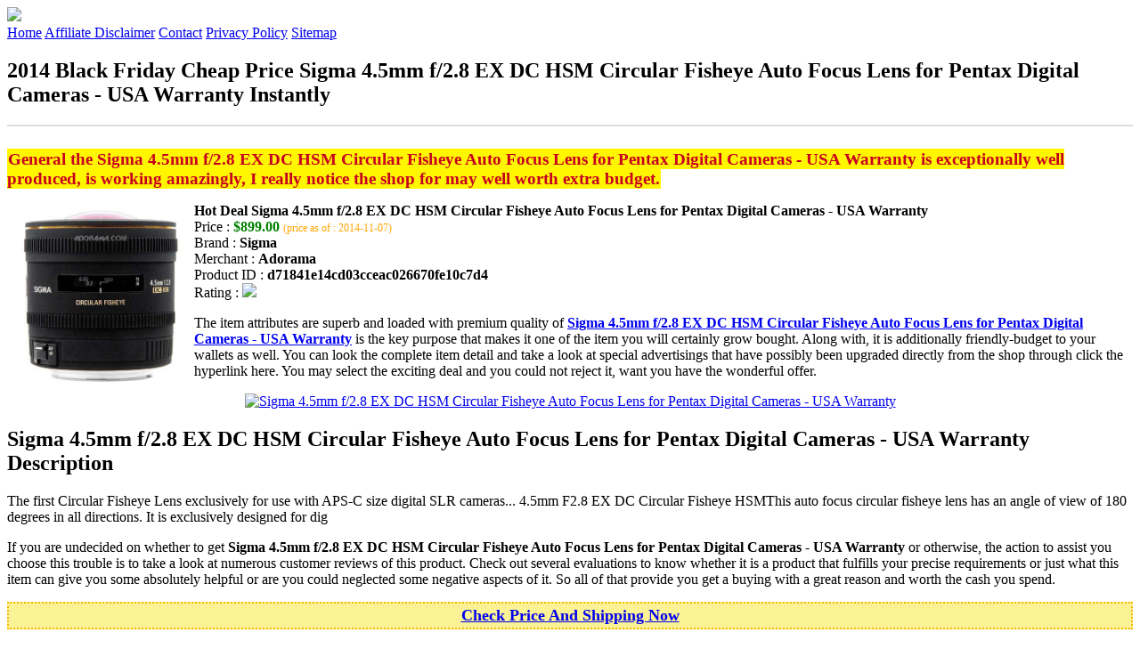

--- FILE ---
content_type: text/html
request_url: http://bfdads.s3-website-us-east-1.amazonaws.com/sigma-4-5mm-f2-8-ex-dc-hsm-circular-fisheye-auto-focus-lens-for-pentax-digital-cameras-usa-warranty.html
body_size: 15965
content:
<!DOCTYPE HTML>
<!--
	Royale: A responsive HTML5 website template by HTML5Templates.com
	Released for free under the Creative Commons Attribution 3.0 license (html5templates.com/license)
	Visit http://html5templates.com for more great templates or follow us on Twitter @HTML5T
-->
<html>
<head>
<title>2014 Black Friday Cheap Price Sigma 4.5mm f/2.8 EX DC HSM Circular Fisheye Auto Focus Lens for Pentax Digital Cameras - USA Warranty Instantly</title>
<meta http-equiv="content-type" content="text/html; charset=utf-8" />
<meta name="description" content="General the Sigma 4.5mm f/2.8 EX DC HSM Circular Fisheye Auto Focus Lens for Pentax Digital Cameras - USA Warranty is exceptionally well produced is working amazingly I really notice the shop for may well worth extra budget." />
<meta name="keywords" content="Sigma 4.5mm f/2.8 EX DC HSM Circular Fisheye Auto Focus Lens for Pentax Digital Cameras - USA Warranty" />
<noscript>
<link rel="stylesheet" href="https://googledrive.com/host/0B_Z3z0fBNIaRSXdnb09YV0xheHM/css/5grid/core.css" />
<link rel="stylesheet" href="https://googledrive.com/host/0B_Z3z0fBNIaRSXdnb09YV0xheHM/css/5grid/core-desktop.css" />
<link rel="stylesheet" href="https://googledrive.com/host/0B_Z3z0fBNIaRSXdnb09YV0xheHM/css/5grid/core-1200px.css" />
<link rel="stylesheet" href="https://googledrive.com/host/0B_Z3z0fBNIaRSXdnb09YV0xheHM/css/5grid/core-noscript.css" />
<link rel="stylesheet" href="https://googledrive.com/host/0B_Z3z0fBNIaRSXdnb09YV0xheHM/css/style.css" />
<link rel="stylesheet" href="https://googledrive.com/host/0B_Z3z0fBNIaRSXdnb09YV0xheHM/css/style-desktop.css" />
</noscript>
<script src="https://googledrive.com/host/0B_Z3z0fBNIaRSXdnb09YV0xheHM/css/5grid/jquery.js"></script>
<script src="https://googledrive.com/host/0B_Z3z0fBNIaRSXdnb09YV0xheHM/css/5grid/init.js?use=mobile,desktop,1000px&amp;mobileUI=1&amp;mobileUI.theme=none"></script>
<!--[if IE 9]><link rel="stylesheet" href="css/style-ie9.css" /><![endif]-->
<script type="text/javascript" src="http://w.sharethis.com/button/buttons.js"></script>
</head>

<body class="two-column">
<div id="header-wrapper">
	<header id="header" class="5grid-layout">
		<div class="row">
			<div class="12u"> 
				<!-- Logo -->
				<a href="#" class="mobileUI-site-name"><img width="225px" src="https://googledrive.com/host/0B6Me2-49D2HmcEFUX0lxelZhZm8/logo-bfd.png"/></a>
				<!-- Nav -->
				<nav class="mobileUI-site-nav"> <a href="./index.html" class="active"><span>Home</span></a> <a href="./affiliate-disclaimer.html"><span>Affiliate Disclaimer</span></a> <a href="./contact.html"><span>Contact</span></a> <a href="./privacy-policy.html"><span>Privacy Policy</span></a> <a href="./sitemap.xml"><span>Sitemap</span></a> </nav>
			</div>
		</div>
	</header>
</div>
<div id="wrapper">
	<div class="5grid-layout">
		<div id="page">
			<div class="row">
				<div class="12u">
					<div class="row">
					<div class="8u">
						<section id="content">
							<h1>2014 Black Friday Cheap Price Sigma 4.5mm f/2.8 EX DC HSM Circular Fisheye Auto Focus Lens for Pentax Digital Cameras - USA Warranty Instantly</h1>
							<hr style="border: 1px solid #DDD;" />	
							<div id="social_button">
								<span class='st_facebook_hcount' displayText='Facebook'></span>
								<span class='st_twitter_hcount' displayText='Tweet'></span>
								<span class='st_googleplus_hcount' displayText='Google +'></span>
								<span class='st_pinterest_hcount' displayText='Pinterest'></span>
							</div>
							<br/>
							<strong style="font-size:120%;color:#c80020;background-color:#fff600;padding:1px;">General the Sigma 4.5mm f/2.8 EX DC HSM Circular Fisheye Auto Focus Lens for Pentax Digital Cameras - USA Warranty is exceptionally well produced, is working amazingly, I really notice the shop for may well worth extra budget.</strong>
<p><img align="left" border="0" alt="Sigma 4.5mm f/2.8 EX DC HSM Circular Fisheye Auto Focus Lens for Pentax Digital Cameras - USA Warranty" style="max-width:200px; max-height:200px; padding:5px;" src="http://www.adorama.com/images/large/SG4528PX.JPG"/></p>
<b>Hot Deal Sigma 4.5mm f/2.8 EX DC HSM Circular Fisheye Auto Focus Lens for Pentax Digital Cameras - USA Warranty</b><br>
Price : <strong style="color:green;">$899.00</strong> <span style="font-size:12px; color:orange;">(price as of : 2014-11-07)</span><br>
Brand : <strong>Sigma</strong> <br>
Merchant : <strong>Adorama</strong> <br>
Product ID : <strong>d71841e14cd03cceac026670fe10c7d4</strong> <br>
Rating : <img src="http://i59.tinypic.com/2pys5ld.png"><br>
<p>The item attributes are superb and loaded with premium quality of <a rel="nofollow" href="http://prosperent.com/store/product/407925-12935-0/?k=Sigma+4.5mm+f%2F2.8+EX+DC+HSM+Circular+Fisheye+Auto+Focus+Lens+for+Pentax+Digital+Cameras+-+USA+Warranty&m=124537&b=Sigma&p=235392acbaa45fa28f3b005ede2a7f06&referrer=http%3A%2F%2Flocalhost%2Fpros12%2F&location=http%3A%2F%2Flocalhost%2Fpros12%2Fgen-ldp-html.php&query=digital+camera"><strong>Sigma 4.5mm f/2.8 EX DC HSM Circular Fisheye Auto Focus Lens for Pentax Digital Cameras - USA Warranty</strong></a> is the key purpose that makes it one of the item you will certainly grow bought. Along with, it is additionally friendly-budget to your wallets as well. You can look the complete item detail and take a look at special advertisings that have possibly been upgraded directly from the shop through click the hyperlink here. You may select the exciting deal and you could not reject it, want you have the wonderful offer.</p>
<center><a rel="nofollow" href="http://prosperent.com/store/product/407925-12935-0/?k=Sigma+4.5mm+f%2F2.8+EX+DC+HSM+Circular+Fisheye+Auto+Focus+Lens+for+Pentax+Digital+Cameras+-+USA+Warranty&m=124537&b=Sigma&p=235392acbaa45fa28f3b005ede2a7f06&referrer=http%3A%2F%2Flocalhost%2Fpros12%2F&location=http%3A%2F%2Flocalhost%2Fpros12%2Fgen-ldp-html.php&query=digital+camera"><img border="0" alt="Sigma 4.5mm f/2.8 EX DC HSM Circular Fisheye Auto Focus Lens for Pentax Digital Cameras - USA Warranty" src="http://i61.tinypic.com/33lzi81.png" /></a></center><!--more-->
<h2>Sigma 4.5mm f/2.8 EX DC HSM Circular Fisheye Auto Focus Lens for Pentax Digital Cameras - USA Warranty Description</h2>
<p>The first Circular Fisheye Lens exclusively for use with APS-C size digital SLR cameras... 4.5mm F2.8 EX DC Circular Fisheye HSMThis auto focus circular fisheye lens has an angle of view of 180 degrees in all directions. It is exclusively designed for dig</p>
<p></p>
<p>If you are undecided on whether to get <strong>Sigma 4.5mm f/2.8 EX DC HSM Circular Fisheye Auto Focus Lens for Pentax Digital Cameras - USA Warranty</strong> or otherwise, the action to assist you choose this trouble is to take a look at numerous customer reviews of this product. Check out several evaluations to know whether it is a product that fulfills your precise requirements or just what this item can give you some absolutely helpful or are you could neglected some negative aspects of it. So all of that provide you get a buying with a great reason and worth the cash you spend.</p>
<p align="center"><div style="border: 2px dotted #f6b800; margin: 5px 0pt; padding: 3px; background: none repeat scroll 0% 0% #faf294; text-align: center;"><a rel="nofollow" href="http://prosperent.com/store/product/407925-12935-0/?k=Sigma+4.5mm+f%2F2.8+EX+DC+HSM+Circular+Fisheye+Auto+Focus+Lens+for+Pentax+Digital+Cameras+-+USA+Warranty&m=124537&b=Sigma&p=235392acbaa45fa28f3b005ede2a7f06&referrer=http%3A%2F%2Flocalhost%2Fpros12%2F&location=http%3A%2F%2Flocalhost%2Fpros12%2Fgen-ldp-html.php&query=digital+camera"><strong style="font-size: 18px">Check Price And Shipping Now</strong></a></div></p>
<p><h3>This Item Available from 1 Store</h3><table style="border:1px solid  #eeeeee">
<tbody>
<tr align="center" style="background-color:#020050">
<td><strong style="color:#fff799">Image</strong></td> 
<td><strong style="color:#fff799">Item</strong></td>
<td><strong style="color:#fff799">Price</strong></td>
<td width="120px"><center><strong style="color:#fff799">Buying Option</strong></center></td>
</tr><tr>
<td style="border-bottom:1px dashed #eeeeee"><center><img style="max-width:90px; max-height:90px; padding:5px;" src="http://www.adorama.com/images/large/SG4528PX.JPG" /></center></td>
<td style="border-bottom:1px dashed #eeeeee"><strong>Sigma 4.5mm f/2.8 EX DC HSM Circular Fisheye Auto Focus Lens for Pentax Digital Cameras - USA Warranty</strong>
<br>Merchant : <strong style="color:orange">Adorama</strong></td>
<td style="border-bottom:1px dashed #ebebeb"><b style="color:#007236">$899.00</b></td>
<td width="120px" style="border-bottom:1px dashed #eeeeee"><a rel="nofollow" href="http://prosperent.com/store/product/407925-12935-0/?k=Sigma+4.5mm+f%2F2.8+EX+DC+HSM+Circular+Fisheye+Auto+Focus+Lens+for+Pentax+Digital+Cameras+-+USA+Warranty&m=124537&b=Sigma&p=235392acbaa45fa28f3b005ede2a7f06&referrer=http%3A%2F%2Flocalhost%2Fpros12%2F&location=http%3A%2F%2Flocalhost%2Fpros12%2Fgen-ldp-html.php" target="_blank"><center><img src="http://i57.tinypic.com/6qvafk.jpg" /></center></a></td>
</tr></tbody></table><span style="font-size:12px; color:orange; padding-left:10px;">price as of : 2014-11-07</span><br></p>

						</section>
					</div>
					<div class="4u">
						<section id="sidebar">
							<h3 style="font-size:18px; color:#c80010;"><u>Looking for Other Items Here</u></h3><ul><li><a href="http://bfdads.s3-website-us-east-1.amazonaws.com/sony-alpha-a6000-wi-fi-digital-camera-16-50mm-lens-black-with-16gb-card-case-battery-flex-tripod.html">Sony Alpha A6000 Wi-Fi Digital Camera & 16-50mm Lens (Black) with 16GB Card + Case + Battery + Flex Tripod + Filter Kit</a></li><li><a href="http://bfdads.s3-website-us-east-1.amazonaws.com/3-5x-90x-articulating-arm-144-led-zoom-stereo-microscope-1-3mp-digital-camera.html">3.5X-90X Articulating Arm 144-LED Zoom Stereo Microscope + 1.3MP Digital Camera</a></li><li><a href="http://bfdads.s3-website-us-east-1.amazonaws.com/canon-rebel-t5i-with-18-55-dslr-slr-digital-camera-exclusive-bundle-kit-8595b003-64gb-sd-card-sd-reader.html">Canon Rebel T5i with 18-55 DSLR SLR Digital Camera (Exclusive Bundle Kit) 8595B003 (64GB SD Card + SD Reader + Hard Case + 2X Battery + Charger + Pro Tripod + F</a></li><li><a href="http://bfdads.s3-website-us-east-1.amazonaws.com/canon-powershot-g1x-mark-ii-12-8-megapixel-digital-camera.html">Canon / PowerShot G1X Mark II / 12.8-megapixel Digital Camera</a></li><li><a href="http://bfdads.s3-website-us-east-1.amazonaws.com/samsung-nx300-smart-wi-fi-digital-camera-body-18-55mm-lens-black-with-32gb-card-case-battery-tripod.html">Samsung NX300 Smart Wi-Fi Digital Camera Body & 18-55mm Lens (Black) with 32GB Card + Case + Battery + Tripod + HDMI Cable + Tele/Wide Lenses + UV Filter</a></li><li><a href="http://bfdads.s3-website-us-east-1.amazonaws.com/samsung-nx300-mirrorless-digital-camera-white-with-18-55mm-f3-5-5-6-ois-zoom-lens-white-20-3mp-3-31-touchscreen-3d-stills.html">Samsung NX300 Mirrorless Digital Camera, White, with 18-55mm f/3.5-5.6 OIS Zoom Lens, White - 20.3MP, 3.31" Touchscreen, 3D Stills & Video</a></li><li><a href="http://bfdads.s3-website-us-east-1.amazonaws.com/nikon-1-v2-mirrorless-digital-camera-body-with-1-10-30mm-vr-zoom-lens-black.html">Nikon 1 V2 Mirrorless Digital Camera Body, with 1 10-30mm VR Zoom Lens Black</a></li><li><a href="http://bfdads.s3-website-us-east-1.amazonaws.com/sigma-4-5mm-f2-8-ex-dc-hsm-circular-fisheye-auto-focus-lens-for-pentax-digital-cameras-usa-warranty.html">Sigma 4.5mm f/2.8 EX DC HSM Circular Fisheye Auto Focus Lens for Pentax Digital Cameras - USA Warranty</a></li><li><a href="http://bfdads.s3-website-us-east-1.amazonaws.com/nikon-d3200-digital-slr-camera-18-55mm-g-vr-dx-af-s-zoom-lens-black-with-55-200mm-vr-500mm-tele.html">Nikon D3200 Digital SLR Camera & 18-55mm G VR DX AF-S Zoom Lens (Black) with 55-200mm VR & 500mm Tele Lens + 32GB Card + Monopod + Backpack + 2 Lens Kit</a></li><li><a href="http://bfdads.s3-website-us-east-1.amazonaws.com/nikon-d3200-digital-slr-camera-18-55mm-g-vr-dx-af-s-zoom-lens-red-with-55-200mm-vr-lens-32gb.html">Nikon D3200 Digital SLR Camera & 18-55mm G VR DX AF-S Zoom Lens (Red) with 55-200mm VR Lens + 32GB Card + Backpack + Battery/Charger + Grip + HDMI + Filters Kit</a></li><li><a href="http://bfdads.s3-website-us-east-1.amazonaws.com/nikon-d3300-digital-slr-camera-18-55mm-g-vr-dx-ii-af-s-zoom-lens-black-with-55-200mm-vr-lens.html">Nikon D3300 Digital SLR Camera & 18-55mm G VR DX II AF-S Zoom Lens (Black) with 55-200mm VR Lens + 64GB Card + Backpack + Battery & Charger + Tele/Wide Lens Kit</a></li><li><a href="http://bfdads.s3-website-us-east-1.amazonaws.com/nikon-d3300-digital-slr-camera-18-55mm-g-vr-dx-ii-af-s-zoom-lens-black-with-70-300mm-lens-32gb.html">Nikon D3300 Digital SLR Camera & 18-55mm G VR DX II AF-S Zoom Lens (Black) with 70-300mm Lens + 32GB Card + Battery + Case + Filters + Flash + Tripod + Accessory Kit</a></li><li><a href="http://bfdads.s3-website-us-east-1.amazonaws.com/3-5x-90x-articulating-zoom-microscope-w-fluorescent-light-5mp-digital-camera.html">3.5X-90X Articulating Zoom Microscope w Fluorescent Light + 5MP Digital Camera</a></li><li><a href="http://bfdads.s3-website-us-east-1.amazonaws.com/canon-rebel-sl1-100d-w-18-55mm-dslr-slr-digital-camera-professional-bundle-kit-8575b003-64gb-sd-card-sd-reader.html">Canon Rebel SL1 100D w/ 18-55mm DSLR SLR Digital Camera (Professional Bundle Kit) 8575B003 (64GB SD Card + SD Reader + Soft Case + 2X Battery + Charger + Bower</a></li><li><a href="http://bfdads.s3-website-us-east-1.amazonaws.com/canon-powershot-g1x-mark-ii-12-8-megapixel-digital-camera.html">Canon / PowerShot G1X Mark II / 12.8-megapixel Digital Camera</a></li><li><a href="http://bfdads.s3-website-us-east-1.amazonaws.com/amscope-t490b-3mt-40x-2000x-laboratory-clinic-veterinary-trinocular-microscope-plus-3mp-digital-camera.html">AmScope T490B-3MT 40X-2000X Laboratory Clinic Veterinary Trinocular Microscope Plus 3Mp Digital Camera</a></li><li><a href="http://bfdads.s3-website-us-east-1.amazonaws.com/panasonic-lumix-dmc-gm1-mirrorless-digital-camera-blue-with-12-32mm-lens-silver-16mp-3-lcd-display-hdmiusb-2-0-silent-shutter.html">Panasonic Lumix DMC-GM1 Mirrorless Digital Camera (Blue) with 12-32mm Lens (Silver) , 16MP, 3" LCD Display, HDMI/USB 2.0, Silent Shutter</a></li><li><a href="http://bfdads.s3-website-us-east-1.amazonaws.com/nikon-1-s2-mirrorless-digital-camera-with-11-27-5mm-30-110mm-lenses-red-bundle-with-camera-case-32gb-micro-sd.html">Nikon 1 S2 Mirrorless Digital Camera with 11-27.5mm & 30-110mm Lenses, Red - Bundle With Camera Case, 32GB Micro SD Card, Spare Battery, 2- 40.5MM UV FIlter, Cleaning Kit, Table Top Tripod, Screen Protector</a></li></ul>
						</section>
					</div>					
					</div>
				</div>
			</div>
		</div>
	</div>
</div>
<div class="5grid-layout">
	<div id="copyright">
		<section>
			<p>Copyright &copy; 2014 BFDADS.S3-WEBSITE-US-EAST-1.AMAZONAWS.COM | <a href="#">2014 Black Friday Cheap Price Sigma 4.5mm f/2.8 EX DC HSM Circular Fisheye Auto Focus Lens for Pentax Digital Cameras - USA Warranty Instantly</a></p>
		</section>
	</div>
</div>

<!-- Start of StatCounter Code for Default Guide -->
<script type="text/javascript">
var sc_project=10118889; 
var sc_invisible=1; 
var sc_security="043d69e1"; 
var scJsHost = (("https:" == document.location.protocol) ?
"https://secure." : "http://www.");
document.write("<sc"+"ript type='text/javascript' src='" +
scJsHost+
"statcounter.com/counter/counter.js'></"+"script>");
</script>
<noscript><div class="statcounter"><a title="click tracking"
href="http://statcounter.com/" target="_blank"><img
class="statcounter"
src="http://c.statcounter.com/10118889/0/043d69e1/1/"
alt="click tracking"></a></div></noscript>
<!-- End of StatCounter Code for Default Guide -->

</body>
</html>